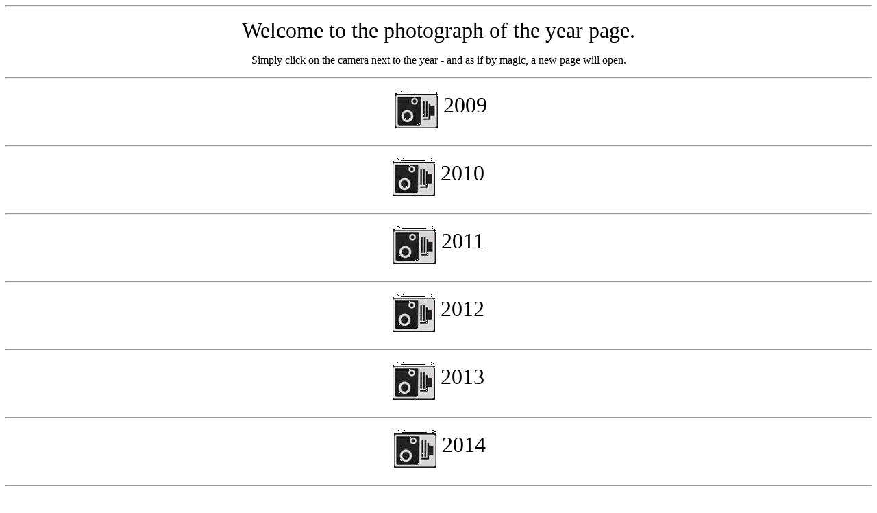

--- FILE ---
content_type: text/html
request_url: http://www.moonshiners.org.uk/LWMEPOW.htm
body_size: 5058
content:
<html>

<head>
<meta http-equiv="Content-Language" content="en-gb">
<meta http-equiv="Content-Type" content="text/html; charset=windows-1252">
<meta name="GENERATOR" content="Microsoft FrontPage 12.0">
<meta name="ProgId" content="FrontPage.Editor.Document">
<title>Welcome to the photograph of the year page</title>
<style type="text/css">
.style1 {
				text-align: center;
}
</style>
</head>

<body>

<hr>

<p align="center"><font size="6">Welcome to the photograph of the year page.</font></p>

<p align="center">Simply click on the camera next to the year - and as if by
magic, a new page will open.</p>
<hr>
<p align="center">&nbsp; <a target="_blank" href="http://www.moonshiners.org.uk/2009pow.htm"> <img border="0" src="http://www.moonshiners.org.uk/LWMEimages/camera.gif" align="middle" width="62" height="65"></a>&nbsp;
<font size="6">2009</font></p>
<hr>
<p align="center"><a target="_blank" href="http://www.moonshiners.org.uk/2010pow.htm"><img border="0" src="http://www.moonshiners.org.uk/LWMEimages/camera.gif" align="middle" width="62" height="65"></a>&nbsp;
<font size="6">2010</font></p>
<hr>
<p align="center"><a target="_blank" href="http://www.moonshiners.org.uk/2011pow.htm"><img border="0" src="http://www.moonshiners.org.uk/LWMEimages/camera.gif" align="middle" width="62" height="65"></a>&nbsp;
<font size="6">2011</font></p>
<hr>
<p align="center"><a target="_blank" href="http://www.moonshiners.org.uk/2012pow.htm"><img border="0" src="http://www.moonshiners.org.uk/LWMEimages/camera.gif" align="middle" width="62" height="65"></a>&nbsp;
<font size="6">2012</font></p>
<hr>

<p align="center"><a target="_blank" href="http://www.moonshiners.org.uk/2013pow.htm"><img border="0" src="http://www.moonshiners.org.uk/LWMEimages/camera.gif" align="middle" width="62" height="65"></a>&nbsp;
<font size="6">2013</font></p>

<hr>
<p align="center">&nbsp;<a target="_blank" href="http://www.moonshiners.org.uk/2014pow.htm"><img border="0" src="http://www.moonshiners.org.uk/LWMEimages/camera.gif" align="middle" width="62" height="65"></a><font size="6"> 2014</font></p>

<hr>
<p class="style1">
<a target="_blank" href="http://www.moonshiners.org.uk/2015pow.htm"><img border="0" src="http://www.moonshiners.org.uk/LWMEimages/camera.gif" align="middle" width="62" height="65"></a><font size="6"> 2015</font></p>
<hr>
<p class="style1">
<a target="_blank" href="http://www.moonshiners.org.uk/2016pow.htm"><img border="0" src="http://www.moonshiners.org.uk/LWMEimages/camera.gif" align="middle" width="62" height="65"></a><font size="6"> 2016</font></p>

<hr>

<p class="style1">
<a target="_blank" href="http://www.moonshiners.org.uk/2017pow.htm"><img border="0" src="http://www.moonshiners.org.uk/LWMEimages/camera.gif" align="middle" width="62" height="65"></a><font size="6"> 2017</font></p>
<hr>
<p class="style1">
<a target="_blank" href="http://www.moonshiners.org.uk/2018pow.htm"><img border="0" src="http://www.moonshiners.org.uk/LWMEimages/camera.gif" align="middle" width="62" height="65"></a><font size="6"> 2018</font></p>

<hr>

<p class="style1">
<a target="_blank" href="http://www.moonshiners.org.uk/2019pow.htm"><img border="0" src="http://www.moonshiners.org.uk/LWMEimages/camera.gif" align="middle" width="62" height="65"></a><font size="6"> 2019</font></p>


<hr>
<p class="style1">
<a target="_blank" href="http://www.moonshiners.org.uk/2020pow.htm"><img border="0" src="http://www.moonshiners.org.uk/LWMEimages/camera.gif" align="middle" width="62" height="65"></a><font size="6"> 2020</font></p>

<hr>
<p class="style1">
<a target="_blank" href="http://www.moonshiners.org.uk/2021pow.htm"><img border="0" src="http://www.moonshiners.org.uk/LWMEimages/camera.gif" align="middle" width="62" height="65"></a><font size="6"> 2021</font></p>

<hr>
<p class="style1">
<a target="_blank" href="http://www.moonshiners.org.uk/2022pow.htm"><img border="0" src="http://www.moonshiners.org.uk/LWMEimages/camera.gif" align="middle" width="62" height="65"></a><font size="6"> 2022</font></p>

<hr>

<p class="style1">
<a target="_blank" href="http://www.moonshiners.org.uk/2023pow.htm"><img border="0" src="http://www.moonshiners.org.uk/LWMEimages/camera.gif" align="middle" width="62" height="65"></a><font size="6"> 2023</font></p>
<hr>
<p class="style1">
<a target="_blank" href="http://www.moonshiners.org.uk/2024pow.htm"><img border="0" src="http://www.moonshiners.org.uk/LWMEimages/camera.gif" align="middle" width="62" height="65"></a><font size="6"> 2024</font></p>

<hr>

<p class="style1">
<a target="_blank" href="http://www.moonshiners.org.uk/2025pow.htm"><img border="0" src="http://www.moonshiners.org.uk/LWMEimages/camera.gif" align="middle" width="62" height="65"></a><font size="6"> 2025</font></p>
<hr>
<p class="style1">
<a target="_blank" href="http://www.moonshiners.org.uk/2026pow.htm"><img border="0" src="http://www.moonshiners.org.uk/LWMEimages/camera.gif" align="middle" width="62" height="65"></a>
<font size="6"> 2026</font></p>
<p class="style1">&nbsp;</p>
<p class="style1">&nbsp;</p>

</body>

</html>
